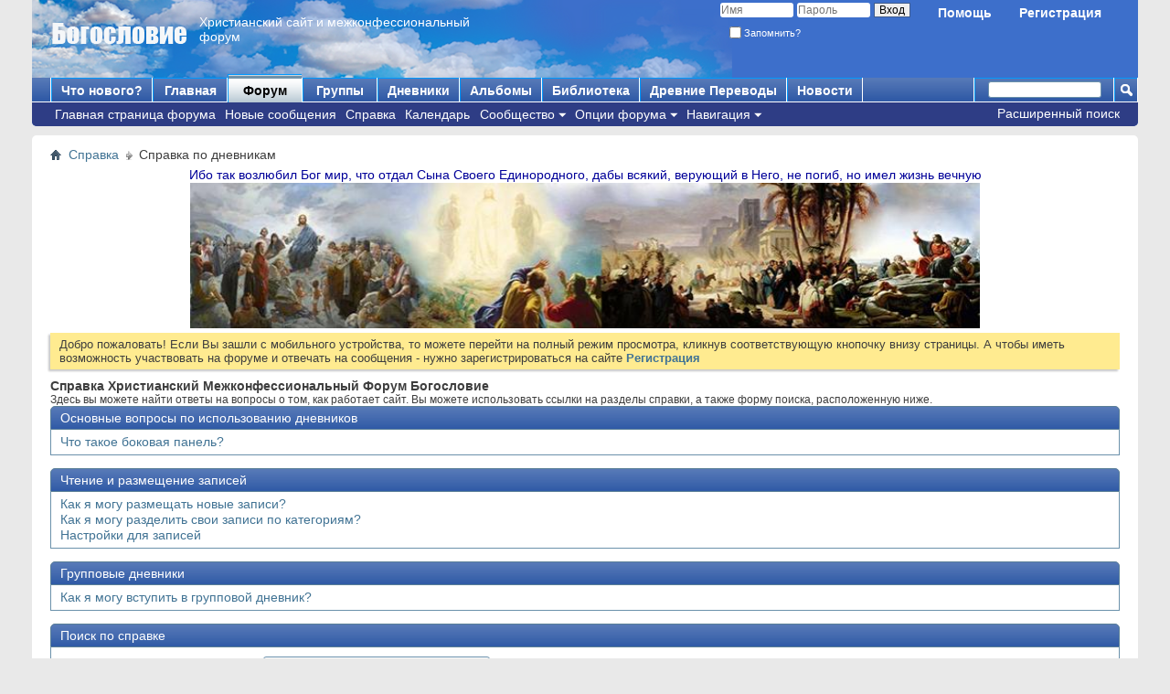

--- FILE ---
content_type: text/html; charset=windows-1251
request_url: https://teolog.club/faq.php?s=80793e4748a4b4b7e7aba83ba068ea4f&faq=vbblog_faq
body_size: 7591
content:
<!DOCTYPE html PUBLIC "-//W3C//DTD XHTML 1.0 Transitional//EN" "http://www.w3.org/TR/xhtml1/DTD/xhtml1-transitional.dtd">
<!-- BEGIN TEMPLATE: FAQ -->

<html xmlns="http://www.w3.org/1999/xhtml" dir="ltr" lang="ru">
<head>
	<!-- BEGIN TEMPLATE: headinclude -->
<meta http-equiv="Content-Type" content="text/html; charset=windows-1251" />
<meta id="e_vb_meta_bburl" name="vb_meta_bburl" content="https://teolog.club" />
<base href="https://teolog.club/" /><!--[if IE]></base><![endif]-->
<meta name="generator" content="vBulletin 4.2.0" />

	<link rel="Shortcut Icon" href="favicon.ico" type="image/x-icon" />


		<meta name="keywords" content="Богословие,Христианский,межконфессиональный,форум,портал,Библия,Евангелие,Православие,Христианство,Иисус,Христос,конфессии,православные,крещение,вероисповедание,протестанты,протестантизм,католики,Древние,Восточные,Церкви,учение,Теология,сайт,Христология,апологетика,экзегетика,ангелология,аскетика,миссионерство,эсхаталогия,библеистика,археология,история,изучение,Догматика,искусство,собрания,верующие,ангелы,творение,монастыри,монашество,святые,знакомства,общение,поиск,друзей,фильмы,музыка,песни,танцы,народы,покаяние,таинства,вопросы, что такое?" />
		<meta name="description" content="Богословский портал, межконфессиональный Христианский сайт и форум для общения на темы: вопросы по Богословию, Библии, Евангелию, история Церкви, по Православию и Христианским конфессиям, о монастырях и монашестве, о религиях мира, Христианское искуство и музыка, можно делиться песнями, кинофильмами и фотографиями, создавать свои блоги и  группы по интересам. На форуме можно обсуждать вопросы на семейные темы, завести знакомства и найти друзей по интересам, этот ресурс заинтересует всех тех, кто хочет изучать и делиться своими знаниями о учении Христа и Церкви." />





<script type="text/javascript">
<!--
	if (typeof YAHOO === 'undefined') // Load ALL YUI Local
	{
		document.write('<script type="text/javascript" src="clientscript/yui/yuiloader-dom-event/yuiloader-dom-event.js?v=420"><\/script>');
		document.write('<script type="text/javascript" src="clientscript/yui/connection/connection-min.js?v=420"><\/script>');
		var yuipath = 'clientscript/yui';
		var yuicombopath = '';
		var remoteyui = false;
	}
	else	// Load Rest of YUI remotely (where possible)
	{
		var yuipath = 'clientscript/yui';
		var yuicombopath = '';
		var remoteyui = true;
		if (!yuicombopath)
		{
			document.write('<script type="text/javascript" src="clientscript/yui/connection/connection-min.js"><\/script>');
		}
	}
	var SESSIONURL = "s=910d231895d00a06a1dc0fa17de9cf88&";
	var SECURITYTOKEN = "guest";
	var IMGDIR_MISC = "images/misc";
	var IMGDIR_BUTTON = "images/buttons";
	var vb_disable_ajax = parseInt("0", 10);
	var SIMPLEVERSION = "420";
	var BBURL = "https://teolog.club";
	var LOGGEDIN = 0 > 0 ? true : false;
	var THIS_SCRIPT = "faq";
	var RELPATH = "faq.php?faq=vbblog_faq";
	var PATHS = {
		forum : "",
		cms   : "",
		blog  : ""
	};
	var AJAXBASEURL = "https://teolog.club/";
// -->
</script>
<script type="text/javascript" src="https://teolog.club/clientscript/vbulletin-core.js?v=420"></script>





	<link rel="stylesheet" type="text/css" href="css.php?styleid=7&amp;langid=2&amp;d=1734108032&amp;td=ltr&amp;sheet=bbcode.css,editor.css,popupmenu.css,reset-fonts.css,vbulletin.css,vbulletin-chrome.css,vbulletin-formcontrols.css," />

	<!--[if lt IE 8]>
	<link rel="stylesheet" type="text/css" href="css.php?styleid=7&amp;langid=2&amp;d=1734108032&amp;td=ltr&amp;sheet=popupmenu-ie.css,vbulletin-ie.css,vbulletin-chrome-ie.css,vbulletin-formcontrols-ie.css,editor-ie.css" />
	<![endif]-->


<!-- END TEMPLATE: headinclude -->
	<title>Справка по дневникам</title>
	<link rel="stylesheet" type="text/css" href="css.php?styleid=7&amp;langid=2&amp;d=1734108032&amp;td=ltr&amp;sheet=faq.css" />
	<!-- BEGIN TEMPLATE: headinclude_bottom -->
<link rel="stylesheet" type="text/css" href="css.php?styleid=7&amp;langid=2&amp;d=1734108032&amp;td=ltr&amp;sheet=additional.css" />

<!-- END TEMPLATE: headinclude_bottom -->
</head>

<body>

<!-- BEGIN TEMPLATE: header -->
<div class="above_body"> <!-- closing tag is in template navbar -->
<div id="header" class="floatcontainer doc_header">
	<div><a name="top" href="forum.php?s=910d231895d00a06a1dc0fa17de9cf88" class="logo-image"><img src="images/misc/Theology_logo.png" alt="Христианский Межконфессиональный Форум Богословие - Powered by vBulletin" /></a></div>
	<div id="toplinks" class="toplinks">
		
			<ul class="nouser">
			
				<li><a href="register.php?s=910d231895d00a06a1dc0fa17de9cf88" rel="nofollow">Регистрация</a></li>
			
				<li><a rel="help" href="faq.php?s=910d231895d00a06a1dc0fa17de9cf88">Помощь</a></li>
				<li>
			<script type="text/javascript" src="clientscript/vbulletin_md5.js?v=420"></script>
			<form id="navbar_loginform" action="login.php?s=910d231895d00a06a1dc0fa17de9cf88&amp;do=login" method="post" onsubmit="md5hash(vb_login_password, vb_login_md5password, vb_login_md5password_utf, 0)">
				<fieldset id="logindetails" class="logindetails">
					<div>
						<div>
					<input type="text" class="textbox default-value" name="vb_login_username" id="navbar_username" size="10" accesskey="u" tabindex="101" value="Имя" />
					<input type="password" class="textbox" tabindex="102" name="vb_login_password" id="navbar_password" size="10" />
					<input type="text" class="textbox default-value" tabindex="102" name="vb_login_password_hint" id="navbar_password_hint" size="10" value="Пароль" style="display:none;" />
					<input type="submit" class="loginbutton" tabindex="104" value="Вход" title="Введите ваше имя пользователя и пароль, чтобы войти, или нажмите кнопку 'Регистрация', чтобы зарегистрироваться." accesskey="s" />
						</div>
					</div>
				</fieldset>
				<div id="remember" class="remember">
					<label for="cb_cookieuser_navbar"><input type="checkbox" name="cookieuser" value="1" id="cb_cookieuser_navbar" class="cb_cookieuser_navbar" accesskey="c" tabindex="103" /> Запомнить?</label>
				</div>

				<input type="hidden" name="s" value="910d231895d00a06a1dc0fa17de9cf88" />
				<input type="hidden" name="securitytoken" value="guest" />
				<input type="hidden" name="do" value="login" />
				<input type="hidden" name="vb_login_md5password" />
				<input type="hidden" name="vb_login_md5password_utf" />
			</form>
			<script type="text/javascript">
			YAHOO.util.Dom.setStyle('navbar_password_hint', "display", "inline");
			YAHOO.util.Dom.setStyle('navbar_password', "display", "none");
			vB_XHTML_Ready.subscribe(function()
			{
			//
				YAHOO.util.Event.on('navbar_username', "focus", navbar_username_focus);
				YAHOO.util.Event.on('navbar_username', "blur", navbar_username_blur);
				YAHOO.util.Event.on('navbar_password_hint', "focus", navbar_password_hint);
				YAHOO.util.Event.on('navbar_password', "blur", navbar_password);
			});
			
			function navbar_username_focus(e)
			{
			//
				var textbox = YAHOO.util.Event.getTarget(e);
				if (textbox.value == 'Имя')
				{
				//
					textbox.value='';
					textbox.style.color='#000000';
				}
			}

			function navbar_username_blur(e)
			{
			//
				var textbox = YAHOO.util.Event.getTarget(e);
				if (textbox.value == '')
				{
				//
					textbox.value='Имя';
					textbox.style.color='#777777';
				}
			}
			
			function navbar_password_hint(e)
			{
			//
				var textbox = YAHOO.util.Event.getTarget(e);
				
				YAHOO.util.Dom.setStyle('navbar_password_hint', "display", "none");
				YAHOO.util.Dom.setStyle('navbar_password', "display", "inline");
				YAHOO.util.Dom.get('navbar_password').focus();
			}

			function navbar_password(e)
			{
			//
				var textbox = YAHOO.util.Event.getTarget(e);
				
				if (textbox.value == '')
				{
					YAHOO.util.Dom.setStyle('navbar_password_hint', "display", "inline");
					YAHOO.util.Dom.setStyle('navbar_password', "display", "none");
				}
			}
			</script>
				</li>
				
			</ul>
		
	</div>
	<div class="ad_global_header">
		<!-- BEGIN TEMPLATE: ad_global_header1 -->
<div id="ad_global_header1"><html xmlns="http://www.w3.org/1999/xhtml">
<head>
<meta http-equiv="Content-Type" content="text/html; charset=utf-8" />
<title>Христианский сайт и форум Богословие</title>
<style type="text/css">
<!--
.стиль7 {color: #FFFFFF}
-->
</style></head>

<body>
<table width="90%" border="0">
  <tr>
    <td><h1>&nbsp;</h1>
      <p class="стиль7">Христианский сайт и межконфессиональный форум</p>    </td>
  </tr>
</table>
</body>
</html></div>
<!-- END TEMPLATE: ad_global_header1 -->
		<!-- BEGIN TEMPLATE: ad_global_header2 -->

<!-- END TEMPLATE: ad_global_header2 -->
	</div>
	<hr />
</div>
<!-- END TEMPLATE: header -->

<!-- BEGIN TEMPLATE: navbar -->
<div id="navbar" class="navbar">
	<ul id="navtabs" class="navtabs floatcontainer">
		
		<!-- BEGIN TEMPLATE: navbar_tabs -->

	<li id="vbtab_whatsnew">
		<a class="navtab" href="activity.php?s=910d231895d00a06a1dc0fa17de9cf88">Что нового?</a>
		
	</li>

	<li id="vbtab_cms">
		<a class="navtab" href="content.php?s=910d231895d00a06a1dc0fa17de9cf88">Главная</a>
		
	</li>

	<li class="selected" id="vbtab_forum">
		<a class="navtab" href="forum.php?s=910d231895d00a06a1dc0fa17de9cf88">Форум</a>
		
			<ul class="floatcontainer">
				
					
						
							<li id="vbflink_bbmenu"><a href="forum.php?s=910d231895d00a06a1dc0fa17de9cf88">Главная страница форума</a></li>
						
					
				
					
						
							<li id="vbflink_newposts"><a href="search.php?s=910d231895d00a06a1dc0fa17de9cf88&amp;do=getnew&contenttype=vBForum_Post">Новые сообщения</a></li>
						
					
				
					
						
							<li id="vbflink_faq"><a href="faq.php?s=910d231895d00a06a1dc0fa17de9cf88">Справка</a></li>
						
					
				
					
						
							<li id="vbflink_calendar"><a href="calendar.php?s=910d231895d00a06a1dc0fa17de9cf88">Календарь</a></li>
						
					
				
					
						<li class="popupmenu" id="vbmenu_community">
							<a href="javascript://" class="popupctrl">Сообщество</a>
							<ul class="popupbody popuphover">
								
									<li id="vbclink_members"><a href="memberlist.php?s=910d231895d00a06a1dc0fa17de9cf88">Список пользователей</a></li>
								
								
							</ul>
						</li>
					
				
					
						<li class="popupmenu" id="vbmenu_actions">
							<a href="javascript://" class="popupctrl">Опции форума</a>
							<ul class="popupbody popuphover">
								
									<li id="vbalink_mfr"><a href="forumdisplay.php?s=910d231895d00a06a1dc0fa17de9cf88&amp;do=markread&markreadhash=guest">Все разделы прочитаны</a></li>
								
								
							</ul>
						</li>
					
				
					
						<li class="popupmenu" id="vbmenu_qlinks">
							<a href="javascript://" class="popupctrl">Навигация</a>
							<ul class="popupbody popuphover">
								
									<li id="vbqlink_posts"><a href="search.php?s=910d231895d00a06a1dc0fa17de9cf88&amp;do=getdaily&contenttype=vBForum_Post">Сообщения за день</a></li>
								
								
							</ul>
						</li>
					
				
				
			</ul>
		
	</li>

	<li id="tab_ntgz_816">
		<a class="navtab" href="http://teolog.club/group.php">Группы</a>
		
	</li>

	<li id="vbtab_blog">
		<a class="navtab" href="blog.php?s=910d231895d00a06a1dc0fa17de9cf88">Дневники</a>
		
	</li>

	<li id="tab_ntgz_848">
		<a class="navtab" href="http://teolog.club/album.php">Альбомы</a>
		
	</li>

	<li id="tab_odi2_697">
		<a class="navtab" href="https://teolog.club/content.php?129-%D0%9A%D0%BD%D0%B8%D0%B3%D0%B8-%D0%B8-%D1%83%D1%87%D0%B5%D0%B1%D0%BD%D1%8B%D0%B5-%D0%BF%D0%BE%D1%81%D0%BE%D0%B1%D0%B8%D1%8F">Библиотека</a>
		
	</li>

	<li id="tab_odm5_562">
		<a class="navtab" href="https://bible.teolog.club">Древние Переводы</a>
		
	</li>

	<li id="tab_njgw_740">
		<a class="navtab" href="http://teolog.club/content.php?5-News">Новости</a>
		
	</li>

<!-- END TEMPLATE: navbar_tabs -->
		
	</ul>
	
		<div id="globalsearch" class="globalsearch">
			<form action="search.php?s=910d231895d00a06a1dc0fa17de9cf88&amp;do=process" method="post" id="navbar_search" class="navbar_search">
				
				<input type="hidden" name="securitytoken" value="guest" />
				<input type="hidden" name="do" value="process" />
				<span class="textboxcontainer"><span><input type="text" value="" name="query" class="textbox" tabindex="99"/></span></span>
				<span class="buttoncontainer"><span><input type="image" class="searchbutton" src="images/buttons/search.png" name="submit" onclick="document.getElementById('navbar_search').submit;" tabindex="100"/></span></span>
			</form>
			<ul class="navbar_advanced_search">
				<li><a href="search.php?s=910d231895d00a06a1dc0fa17de9cf88" accesskey="4">Расширенный поиск</a></li>
				
			</ul>
		</div>
	
</div>
</div><!-- closing div for above_body -->

<div class="body_wrapper">
<div id="breadcrumb" class="breadcrumb">
	<ul class="floatcontainer">
		<li class="navbithome"><a href="index.php?s=910d231895d00a06a1dc0fa17de9cf88" accesskey="1"><img src="images/misc/navbit-home.png" alt="Главная" /></a></li>
		<!-- BEGIN TEMPLATE: navbar_link -->

	<li class="navbit"><a href="faq.php?s=910d231895d00a06a1dc0fa17de9cf88">Справка</a></li>

<!-- END TEMPLATE: navbar_link -->
		<!-- BEGIN TEMPLATE: navbar_link -->

	<li class="navbit lastnavbit"><span>Справка по дневникам</span></li>

<!-- END TEMPLATE: navbar_link -->
	</ul>
	<hr />
</div>

<!-- BEGIN TEMPLATE: ad_navbar_below -->

<!-- END TEMPLATE: ad_navbar_below -->
<!-- BEGIN TEMPLATE: ad_global_below_navbar -->
<div id="ad_global_below_navbar"><html>
<head>
<meta http-equiv="Content-Type" content="text/html; charset=utf-8" />
<title>Приветствуем вас на Христианском сайте и межконфессиональном форуме Богословие!</title>
<style type="text/css">
<!--
.синий {color: #000099}
-->
</style>
</head>

<body>
<div align="center">
  <p><span class="синий">Ибо так возлюбил Бог мир, что отдал Сына Своего Единородного, дабы всякий, верующий в Него, не погиб, но имел жизнь вечную</span></p>
  <p><img src="https://teolog.club/attachment.php?attachmentid=2725&d=1684156127&stc=1" alt="Христианский сайт и Межконфессиональный форум по Богословию" width="864" height="159" /></p>
</div>
</body>
</html></div>
<!-- END TEMPLATE: ad_global_below_navbar -->


	<form action="profile.php?do=dismissnotice" method="post" id="notices" class="notices">
		<input type="hidden" name="do" value="dismissnotice" />
		<input type="hidden" name="s" value="s=910d231895d00a06a1dc0fa17de9cf88&amp;" />
		<input type="hidden" name="securitytoken" value="guest" />
		<input type="hidden" id="dismiss_notice_hidden" name="dismiss_noticeid" value="" />
		<input type="hidden" name="url" value="" />
		<ol>
			<!-- BEGIN TEMPLATE: navbar_noticebit -->
<li class="restore" id="navbar_notice_1">
	
	Добро пожаловать! Если Вы зашли с мобильного устройства, то можете перейти на полный режим просмотра, кликнув соответствующую кнопочку внизу страницы. А чтобы иметь возможность участвовать на форуме и отвечать на сообщения - нужно зарегистрироваться на сайте <a href="register.php?s=910d231895d00a06a1dc0fa17de9cf88" target="_blank"><b>Регистрация</b></a>
</li>
<!-- END TEMPLATE: navbar_noticebit -->
		</ol>
	</form>


<!-- END TEMPLATE: navbar -->

<div id="pagetitle">
	<h1>Справка Христианский Межконфессиональный Форум Богословие</h1>
	<p class="description">Здесь вы можете найти ответы на вопросы о том, как работает сайт. Вы можете использовать ссылки на разделы справки, а также форму поиска, расположенную ниже.</p>
</div>

<!-- BEGIN TEMPLATE: faqbit -->
<a name="faq_vbblog_faq_general"></a>

<div class="block faqblock">
	<h2 class="blockhead"><a href="faq.php?s=910d231895d00a06a1dc0fa17de9cf88&amp;faq=vbblog_faq_general">Основные вопросы по использованию дневников</a></h2>
	<div class="blockbody">
		
		
		<ul class="blockrow faqlinks faqlinks">
			<!-- BEGIN TEMPLATE: faqbit_link -->
<li><a href="faq.php?s=910d231895d00a06a1dc0fa17de9cf88&amp;faq=vbblog_faq_general#faq_vbblog_faq_general_sidebar">Что такое боковая панель?</a></li>
<!-- END TEMPLATE: faqbit_link -->
		</ul>
		
	</div>
</div>
<!-- END TEMPLATE: faqbit --><!-- BEGIN TEMPLATE: faqbit -->
<a name="faq_vbblog_faq_reading_and_posting"></a>

<div class="block faqblock">
	<h2 class="blockhead"><a href="faq.php?s=910d231895d00a06a1dc0fa17de9cf88&amp;faq=vbblog_faq_reading_and_posting">Чтение и размещение записей</a></h2>
	<div class="blockbody">
		
		
		<ul class="blockrow faqlinks faqlinks">
			<!-- BEGIN TEMPLATE: faqbit_link -->
<li><a href="faq.php?s=910d231895d00a06a1dc0fa17de9cf88&amp;faq=vbblog_faq_reading_and_posting#faq_vbblog_faq_reading_and_posting_how_do_i_post">Как я могу размещать новые записи?</a></li>
<!-- END TEMPLATE: faqbit_link --><!-- BEGIN TEMPLATE: faqbit_link -->
<li><a href="faq.php?s=910d231895d00a06a1dc0fa17de9cf88&amp;faq=vbblog_faq_reading_and_posting#faq_vbblog_faq_reading_and_posting_categories">Как я могу разделить свои записи по категориям?</a></li>
<!-- END TEMPLATE: faqbit_link --><!-- BEGIN TEMPLATE: faqbit_link -->
<li><a href="faq.php?s=910d231895d00a06a1dc0fa17de9cf88&amp;faq=vbblog_faq_reading_and_posting#faq_vbblog_faq_reading_and_posting_options">Настройки для записей</a></li>
<!-- END TEMPLATE: faqbit_link -->
		</ul>
		
	</div>
</div>
<!-- END TEMPLATE: faqbit --><!-- BEGIN TEMPLATE: faqbit -->
<a name="faq_vbblog_faq_groups"></a>

<div class="block faqblock">
	<h2 class="blockhead"><a href="faq.php?s=910d231895d00a06a1dc0fa17de9cf88&amp;faq=vbblog_faq_groups">Групповые дневники</a></h2>
	<div class="blockbody">
		
		
		<ul class="blockrow faqlinks faqlinks">
			<!-- BEGIN TEMPLATE: faqbit_link -->
<li><a href="faq.php?s=910d231895d00a06a1dc0fa17de9cf88&amp;faq=vbblog_faq_groups#faq_vbblog_faq_groups_join">Как я могу вступить в групповой дневник?</a></li>
<!-- END TEMPLATE: faqbit_link -->
		</ul>
		
	</div>
</div>
<!-- END TEMPLATE: faqbit -->

<form class="block faqsearch" action="faq.php">
	<input type="hidden" name="s" value="910d231895d00a06a1dc0fa17de9cf88" />
	<input type="hidden" name="do" value="search" />
	<h3 class="blockhead">Поиск по справке</h3>
	<div class="blockbody formcontrols">
		<div class="section">
			<div class="blockrow">
				<label for="faqsearchquery">Слова для поиска:</label>
				<input type="text" class="primary textbox" id="faqsearchquery" name="q" value="" tabindex="1" />
			</div>
			<div class="blockrow singlecheck">
				<label>Искать в:</label>
				<ul class="checkradio group rightcol">
					<li><label><input type="radio" id="notitleonly" name="titleandtext" value="0" tabindex="1" /> Искать только в заголовках</label></li>
					<li><label><input type="radio" id="titleonly" checked="checked" name="titleandtext" value="1" tabindex="1" /> Поиск в заголовках и тексте</label></li>
				</ul>
				<p class="description">Выберите этот пункт, если вы желаете искать как в тексте справки, так и заголовках её элементов.</p>
			</div>
			<div class="blockrow">
				<label>Отображать только те элементы справки, которые содержат...</label>
				<ul class="checkradio group rightcol">
					<li><label for="mo_anywords"><input type="radio" name="match" id="mo_anywords" value="any" tabindex="1"  /> Любое из слов</label></li>
					<li><label for="mo_allwords"><input type="radio" name="match" id="mo_allwords" value="all" tabindex="1" checked="checked" /> Все слова</label></li>
					<li><label for="mo_phrase"><input type="radio" name="match" id="mo_phrase" value="phr" tabindex="1"  /> Фразу целиком</label></li>
				</ul>
				<p class="description">Выберите один из вариантов, чтобы указать, как именно понимать ваш поисковый запрос. "Любое из слов" выведет максимально возможное количество результатов, тогда как "Фразу целиком" отобразит только то, что полностью соответствует вашему запросу.</p>
			</div>
		</div>
	</div>
	<div class="blockfoot actionbuttons">
		<div class="group">
			<input type="submit" class="button" value="Поиск" tabindex="1" />
			<input type="reset" class="button" value="Сброс" tabindex="1" />
		</div>
	</div>
</form>

<!-- BEGIN TEMPLATE: footer -->

<div style="clear: left">
  <!-- BEGIN TEMPLATE: ad_footer_start -->

<!-- END TEMPLATE: ad_footer_start -->
  <!-- BEGIN TEMPLATE: ad_global_above_footer -->
<div id="ad_global_above_footer"><html>
<head>
<meta http-equiv="Content-Type" content="text/html; charset=utf-8" />
<title>информация о форуме Богословие</title>
<style type="text/css">
<!--
.стиль1 {
	font-size: 14px;
	font-weight: bold;
}
-->
</style>
</head>

<body>
<div align="center" class="стиль1"><a href="https://teolog.club/content.php?186-%D0%9E-%D1%84%D0%BE%D1%80%D1%83%D0%BC%D0%B5" target="_blank">О форуме</a></div>
</body>
</html></div>
<!-- END TEMPLATE: ad_global_above_footer -->
</div>

<div id="footer" class="floatcontainer footer">

	<form action="forum.php" method="get" id="footer_select" class="footer_select">

		
			<select name="styleid" onchange="switch_id(this, 'style')">
				<optgroup label="Выбор стиля"><option class="hidden"></option></optgroup>
				
					
					<optgroup label="&nbsp;Стандартные стили">
									
					<!-- BEGIN TEMPLATE: option -->
<option value="7" class="" selected="selected">-- Стиль портала Богословие</option>
<!-- END TEMPLATE: option --><!-- BEGIN TEMPLATE: option -->
<option value="1" class="" >-- Default Style Theology Site</option>
<!-- END TEMPLATE: option --><!-- BEGIN TEMPLATE: option -->
<option value="10" class="" >-- Theology WebSite English version</option>
<!-- END TEMPLATE: option -->
					
					</optgroup>
										
				
				
					
					<optgroup label="&nbsp;Мобильные стили">
					
					<!-- BEGIN TEMPLATE: option -->
<option value="2" class="" >-- Default Mobile Style</option>
<!-- END TEMPLATE: option -->
					
					</optgroup>
										
				
			</select>	
		
		
		
			<select name="langid" onchange="switch_id(this, 'lang')">
				<optgroup label="Выбор языка">
					<!-- BEGIN TEMPLATE: option -->
<option value="3" class="" >-- English</option>
<!-- END TEMPLATE: option --><!-- BEGIN TEMPLATE: option -->
<option value="2" class="" selected="selected">-- Russian (RU)</option>
<!-- END TEMPLATE: option -->
				</optgroup>
			</select>
		
	</form>

	<ul id="footer_links" class="footer_links">
		<li><a href="mailto:mail@teolog.club" rel="nofollow" accesskey="9">Обратная связь</a></li>
		<li><a href="https://teolog.club">Богословие - Христианский сайт и межконфессиональный форум</a></li>
		
		
		<li><a href="archive/index.php?s=910d231895d00a06a1dc0fa17de9cf88">Архив</a></li>
		
		
		
		<li><a href="faq.php?faq=vbblog_faq#top" onclick="document.location.hash='top'; return false;">Вверх</a></li>
	</ul>
	
	
	
	
	<script type="text/javascript">
	<!--
		// Main vBulletin Javascript Initialization
		vBulletin_init();
	//-->
	</script>
        
</div>
</div> <!-- closing div for body_wrapper -->

<html xmlns="http://www.w3.org/1999/xhtml">
<head>
<meta http-equiv="Content-Type" content="text/html; charset=utf-8" />
<title>реклама на сайте</title>
<style type="text/css">
<!--
.стиль2 {font-size: 14px}
.стиль3 {color: #FFFFFF}
.стиль7 {font-size: 14px}
.стиль8 {color: #0066CC}
.стиль9 {color: #000000}
.стиль10 {
	font-size: 12px
}
-->
</style></head>

<body>
<table width="96%" height="53" border="0">
  <tr>
    <td width="35%" height="49">&nbsp;</td>
    <td width="32%"><div align="center" class="стиль10">Powered <span class="стиль8"><span class="стиль9">by</span> vBulletin®</span></div></td>
    <td width="33%">&nbsp;</td>
  </tr>
</table>
</body>
</html>


<div class="below_body">
<div id="footer_time" class="shade footer_time">Текущее время: <span class="time">13:09</span>. Часовой пояс GMT +3.</div>


<!-- BEGIN TEMPLATE: ad_footer_end -->

<!-- END TEMPLATE: ad_footer_end --> 

</div>
<!-- END TEMPLATE: footer -->

</body>
</html>
<!-- END TEMPLATE: FAQ -->